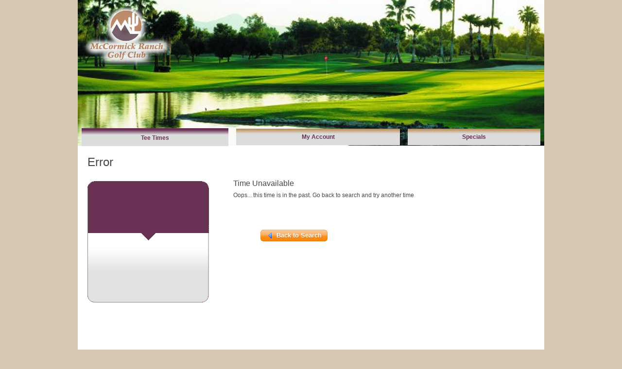

--- FILE ---
content_type: text/html; charset=utf-8
request_url: https://mccormick.quick18.com/teetimes/course/1660/teetime/202309191219?psid=914&p=0
body_size: 4466
content:

<!DOCTYPE html>
<html>

<head>
    <title>Details</title>
    <link href="/content/css/base?v=vJgQY3tt9TKfxuMivrq4gTomY2pg6v-a64IiG4q_oLM1" rel="stylesheet"/>

    <link href="/content/css/sb/sb?v=OdPAwzTwpnR6ssquS8qkHf3YDS-e1d9HrHGmgV-BlH81" rel="stylesheet"/>

    <script src="/bundles/desktopjs?v=cS2zYUPqaGuirFslJDBhMRD2AM4XksK7z4m8WMdCSJE1"></script>

    <link href="/content/themes/base/jquery?v=2JPqR5Lxz3TxmZURe7mnEaYCedZwi1-k_mzrhNXoCvU1" rel="stylesheet"/>

    <link href="/content/ws/434/css/site?ver=637284618280113583" rel="Stylesheet" type="text/css" />

    
</head>
<body id="be_step_details" data-srv="w03">
    <script type="text/javascript">
        $(document).ready(function () {
            $("#be_logo").click(function () {
                location.href = "http://www.mccormickranchgolf.com";
            });
        });
    </script>
    <div id="be_container">
                <div id="fb-root">
        </div>

        <div id="be_header">
            <div id="be_header_customer">
            </div>
            <div class="be_clear"></div>
            <div id="be_logo">
                <div id="be_coursename">McCormick Ranch Golf Club</div>
            </div>
            <div id="be_courseaddress">
                        7505 E. McCormick Parkway<br />
        Scottsdale, AZ 85258

                <div id="be_coursephone">
                        <div class="phoneNumber">
                            (480) 948-0260
                        </div>
                </div>
            </div>
            <div id="be_websitetitle"></div>
            <div class="be_clear"></div>
                <table id="be_tabs" cellpadding="0" cellspacing="0">
                    <tr>
                        <td class="be_tab be_tab_1 be_tab_first         be_tab_active
"><a href="/teetimes"><div>Tee Times</div></a></td>
                        <td class="be_tab be_tab_2         
"><a href="/account"><div>My Account</div></a></td>
                                                <td class="be_tab be_tab_4         
 be_tab_last"><a href="/messages"><div>Specials</div></a></td>
                    </tr>
                </table>
        </div>
        <div class="be_clear"></div>

        <div id="be_content">
                <div id="be_content_detail">

        <h1>Error</h1>
        <div id="be_checkout_error">
            <div class="be_detail_tee_time">&nbsp;</div>
        </div>
        <div id="be_details_detail">
            <h3>Time Unavailable</h3>
            <div class="be_details_description">
                Oops... this time is in the past. Go back to search and try another time
            </div>        
            <br />
            <div class="be_details_confirm_btn">
                <a class="sexybutton sexyorange" href="/teetimes"><span><span><span class="prev">Back to Search</span></span></span></a>
            </div>
            <div class="be_clear"></div>
        </div>
        <div class="be_clear"></div>

    </div>


        </div>

        <div id="be_footer">
            <div class="be_footer_links">
<a href="https://www.sagacitygolf.com/privacy-policy/">Privacy Policy</a>            </div>
            <div class="be_footer_poweredby"><a>Tee Times Powered By Sagacity Golf</a></div>
            <div class="be_clear"></div>
        </div>
    <div class="be_clear"></div>
</div>
<script type="text/javascript">
    $(document).ready(
        function () {
            try {
                if (parent.socket) {
                    parent.socket.postMessage(document.body.clientHeight || document.body.offsetHeight || document.body.scrollHeight);
                    $.ajax({
                        type: "POST",
                        url: "/XDM/Set/On"
                    })
                }
            }
            catch (e) {
                return;
            }

        });
</script>




    <!-- Google Tag Manager -->
    <script>(function(w,d,s,l,i){w[l]=w[l]||[];w[l].push({'gtm.start':
    new Date().getTime(),event:'gtm.js'});var f=d.getElementsByTagName(s)[0],
    j=d.createElement(s),dl=l!='dataLayer'?'&l='+l:'';j.async=true;j.src=
    'https://www.googletagmanager.com/gtm.js?id='+i+dl;f.parentNode.insertBefore(j,f);
    })(window,document,'script','dataLayer','GTM-5V2P4W4');</script>
    <!-- End Google Tag Manager -->
</body>
</html>


--- FILE ---
content_type: text/css; charset=utf-8
request_url: https://mccormick.quick18.com/content/ws/434/css/site?ver=637284618280113583
body_size: 5533
content:

@import url(jquery-ui-1.8.13.custom.css);

body { font: 12px Arial, Helvetica, sans-serif; background-color: #d5c9b4; color: #464646; background: none #d5c9b4;}


#be_header { background:none #ffffff repeat-x top left;}
#be_tabs {margin-top:0px;}
.be_tab a div { background:url(be_tabs_bg.gif) }
.be_tab_active a div { background:url(be_tabs_bg_active.gif) }
#be_preferred .be_tee_time {background: url(be_tee_time_pre_sml_bg.gif)}
.be_tee_time {float: left; background: url(be_tee_time_sml_bg.gif)}
a:hover .be_tee_time {background: url(be_tee_time_sml_bg_over.gif)} 
.be_detail_tee_time {background: url(be_tee_time_details_bg.gif)}

#be_content_account h2 {color: #693255;}


.be_tab a  {color: #693255;}

.be_tab_active a div {color: #693255; font-weight:bold; border-top: 3px solid #693255;}

/* SEARCH MATRIX */
#searchMatrixDayHeader {background-image:url('bg_matrixRow.gif');}

li.matrixToday{border:2px solid #bc8b52; border-bottom-color:#FFF; border-bottom-width: 3px; background:url(bg_mtrxTeeTimes.gif) #fff repeat-x top left;}
li.matrixToday div.matrixHeader{background-color:#bc8b52;color:#fff;font-size:13px;border:0;border-color:#bc8b52;}

li.matrixDay div.matrixHeader{background-color:#87406d;border-color:#693255;}

.matrixTable th
{
    background: #693255 url(bg_matrix_header.gif) repeat-x left top;
}

.mtrxTeeTimes {background:url(bg_mtrxTeeTimes.gif) #fff repeat-x top left; padding: 5px; color: #bc8b52; font-weight:bold; text-align: center; font-size: 20px;}
.mtrxCourse {background:url(bg_mtrxTeeTimes.gif) #fff repeat-x top left; padding: 5px; color: #000; font-weight:bold; text-align: center; font-size: 12px;}
.matrixPlayers {background:url(bg_mtrxTeeTimes.gif) #fff repeat-x top left; padding: 5px; color: #464646; font-weight:bold; text-align: center; font-size: 12px;}
.matrixsched {background:url(bg_mtrxActiveItem.gif)  #bc8b52 repeat-x top left; padding: 5px; color: #464646; font-weight:bold; text-align: center; font-size: 12px;}
.mtrxPrice {font-weight:bold; text-align: center; font-size: 22px; color: #fff; margin: 0 0 4px 0;}

.mtrxInactive {background:url(bg_mtrxInactiveItem.gif) #cbcaca repeat-x top left; padding: 10px; color: #999; font-weight:normal; text-align: center; font-size: 12px;}

.sexybutton.teebutton,
.sexybutton.teebutton:hover,
.sexybutton.teebutton:focus {
    color: #fff !important;
}
.sexybutton.teebutton span {
    background-image: url(/content/css/sb/images/skins/tan/button_right.gif);
}
.sexybutton.teebutton span span {
    background-image: url(/content/css/sb/images/skins/tan/button_left.gif);
}
.be_search_message_subject {
    color: #693255;
}
#be_search_txt {
    color: #693255;
}
a {
    text-decoration: none;
    color: #693255;
}
#be_detail_details h3 {
    color: #87406d;
}
.be_underline h2 { color: #87406d;}

#be_contentconfirmation h2 {color:  #87406d;}
.be_confirm_details_col2 {color: #693255;}
.be_progressmeter li {
    background: #fff url(be_numbers.gif) no-repeat;
}
.be_progressmeter li.current {
    color: #693255;
}
#be_checkout_input h2 {
    color: #87406d;
}
tr.bt_header th
{
    border-bottom-color: #693255;
    color: #693255;
}

.be_messagesCode {font-weight: bold; color: #bc8b52;}

.be_messages_header {color: #bc8b52;}

.be_messages  
{
    background: url(bg_deals.png) no-repeat left top;
}
.be_messages h3 { color: #87406d;}

#be_content_rewards h2 { color: #87406d; }
.be_reward_cost {color: #bc8b52;}
.be_reward_item h3 {font-size:1.2em; font-weight: bold; color: #87406d;}

#be_teetime_widget{width:300px; margin: 0px 0 0 0; text-align: left; padding: 0 0px 0;}
.be_teetime_widget_day {font-size: 18px; font-weight: bold; margin: 4px 0 5px 0; text-align:left;color:#87406d; text-align:center;}
.be_teetime_widget_course {font-size: 16px; font-weight: bold; margin: 4px 0 5px 0; text-align:left;color: #666;}
.be_widget_teetime {float: left; background: url(tee_timegrid_bg.png) no-repeat center top; height: 45px; width: 300px;margin: 0px 0px 0px 0; cursor:pointer;}
.be_widget_time {float: left; width: 90px;font-size: 20px; color: #FFF; text-align:center; font-weight: bold; margin: 10px 0 10px 0;}
.be_widget_ampm {display: inline; font-size: 12px; margin: 0 0 4px 0;}
.be_widget_price {float: left; width: 110px;font-size: 20px; color: #bc8b52; text-align:center; font-weight: bold; margin: 10px 0 0 0;}
.be_widget_groupsize {float: left; width: 90px;font-size: 12px;color: #666; text-align:center; font-weight: bold; margin: 15px 0 10px 0;}
#be_widget_container {width:300px;height:600px; background-color:white;}
#be_widget_body {background-color:white; width:300px; height:600px;}
.be_widget_header {background-image:url(header_low_res.png); background-repeat:no-repeat; width:300px; height:60px;} 

.be_gac_courseinfo { background-color: #693255; color: #fff; padding: 10px; display: flex; justify-content: space-between; }

    #be_header { background:url(customheader.jpg) #a0a05b
repeat-x top left; height: 300px;}
    #be_logo { width: 1px; height:245px;   margin-top:-17px; margin-left:0px;}
    #be_coursename { display:none;}
    #be_courseaddress {float:right; display:none; color:#ffffff; font-size:16px; margin-right:45px; margin-top:25px;}
    #be_header_customer{float:right; margin-right:15px; margin-top:10px; }
    #be_header_customer_name{padding: 8px; font-size: 14px; color: #ffffff;}
    #be_header_customer a{color:#ffffff;}
    #be_tabs {margin-top:10px;}
  
